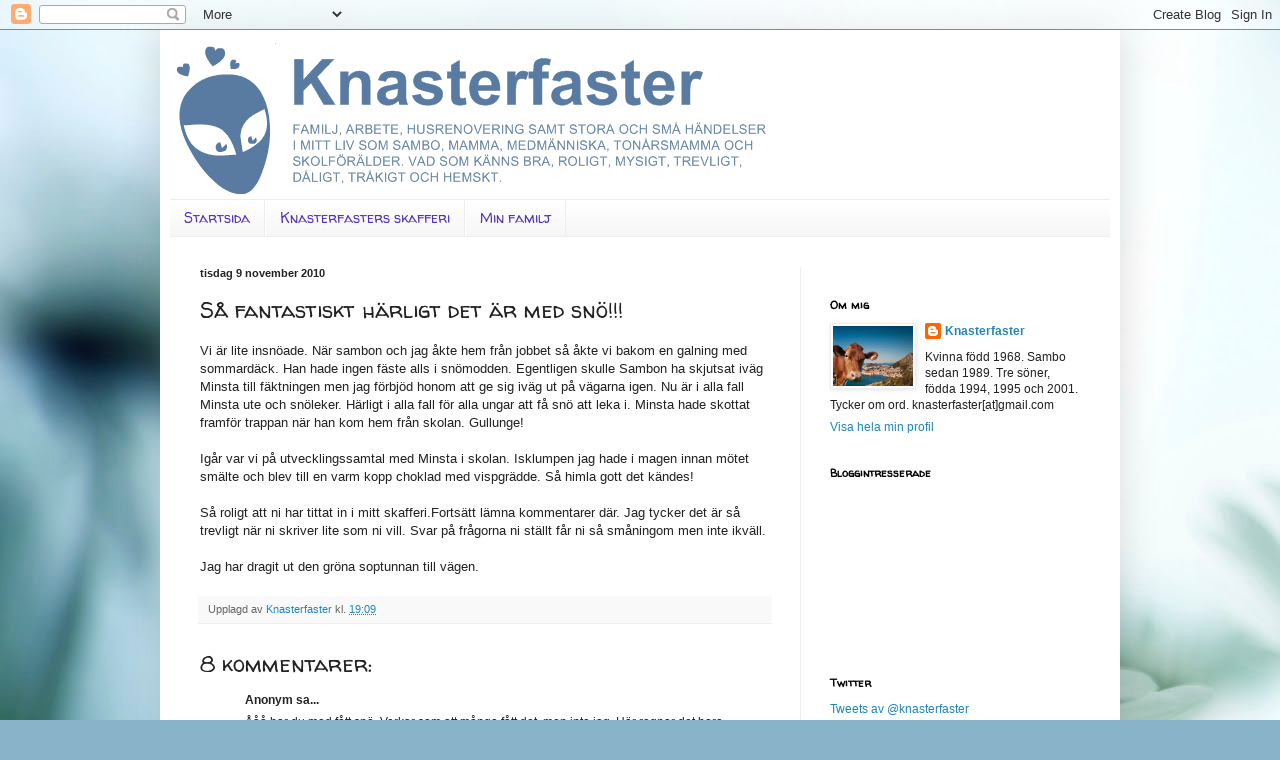

--- FILE ---
content_type: text/html; charset=UTF-8
request_url: https://knasterfaster.blogspot.com/b/stats?style=BLACK_TRANSPARENT&timeRange=LAST_WEEK&token=APq4FmDb5BUhro1ogflHEhdScpDhF3l3Io4bMT-kLtGQ6DaWx8y4__zK-tLx4YbPCtHVSPaDaWplAacbVY_ut0bDa4tdbpLJAA
body_size: -13
content:
{"total":887,"sparklineOptions":{"backgroundColor":{"fillOpacity":0.1,"fill":"#000000"},"series":[{"areaOpacity":0.3,"color":"#202020"}]},"sparklineData":[[0,25],[1,9],[2,8],[3,42],[4,71],[5,52],[6,9],[7,6],[8,27],[9,7],[10,21],[11,38],[12,17],[13,73],[14,61],[15,31],[16,63],[17,99],[18,23],[19,67],[20,85],[21,19],[22,12],[23,9],[24,8],[25,10],[26,7],[27,26],[28,57],[29,9]],"nextTickMs":180000}